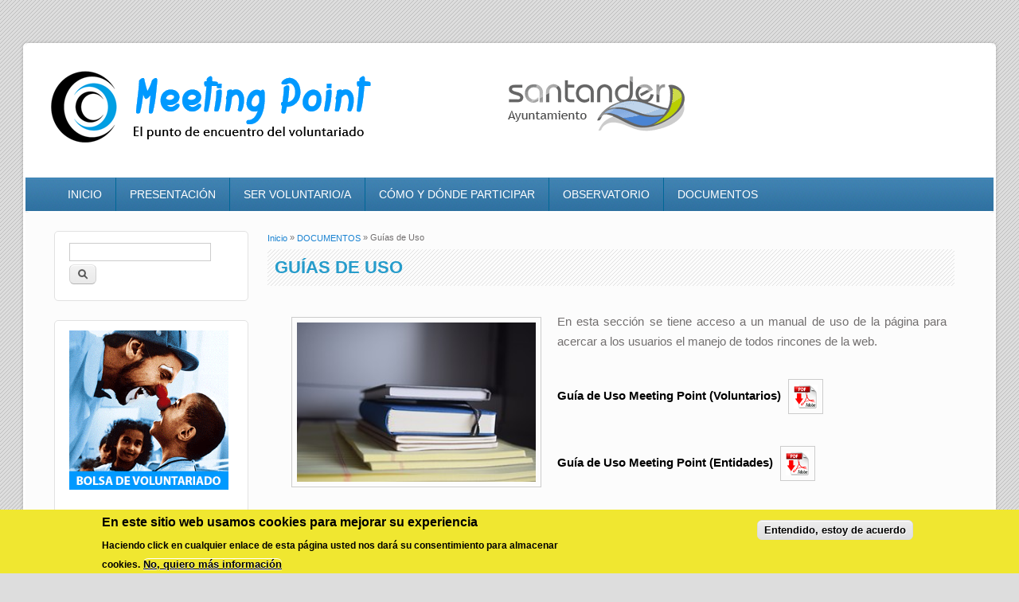

--- FILE ---
content_type: text/html; charset=utf-8
request_url: https://meetingpoint.santander.es/guia-de-uso
body_size: 9695
content:
<!DOCTYPE html>
<html lang="es" dir="ltr"
  xmlns:content="http://purl.org/rss/1.0/modules/content/"
  xmlns:dc="http://purl.org/dc/terms/"
  xmlns:foaf="http://xmlns.com/foaf/0.1/"
  xmlns:og="http://ogp.me/ns#"
  xmlns:rdfs="http://www.w3.org/2000/01/rdf-schema#"
  xmlns:sioc="http://rdfs.org/sioc/ns#"
  xmlns:sioct="http://rdfs.org/sioc/types#"
  xmlns:skos="http://www.w3.org/2004/02/skos/core#"
  xmlns:xsd="http://www.w3.org/2001/XMLSchema#">
<head>
<meta charset="utf-8" />
<meta name="Generator" content="Drupal 7 (http://drupal.org)" />
<link rel="canonical" href="/guia-de-uso" />
<link rel="shortlink" href="/node/122" />
<meta name="viewport" content="width=device-width, initial-scale=1, maximum-scale=1" />
<link rel="shortcut icon" href="https://meetingpoint.santander.es/sites/all/themes/impact_theme/favicon.ico" type="image/vnd.microsoft.icon" />
<title>Guías de Uso | Meeting Point - Oficina de Voluntariado del Ayuntamiento de Santander</title>
<link type="text/css" rel="stylesheet" href="https://meetingpoint.santander.es/sites/default/files/css/css_xE-rWrJf-fncB6ztZfd2huxqgxu4WO-qwma6Xer30m4.css" media="all" />
<link type="text/css" rel="stylesheet" href="https://meetingpoint.santander.es/sites/default/files/css/css_OUW9hrcmpRyOaVOnibKZWJ22AWxKYbygToFwsmUjgjk.css" media="all" />
<link type="text/css" rel="stylesheet" href="https://meetingpoint.santander.es/sites/default/files/css/css_KsNOJy10ph3oF_QuyNXgdY2aECXRU1bgEpJxhEu6fnw.css" media="all" />
<link type="text/css" rel="stylesheet" href="https://meetingpoint.santander.es/sites/default/files/css/css_eQyiigMLQuCLiwdR45qIpUq3YPhiHqRKOtTk8bQEzew.css" media="all" />
<script type="text/javascript" src="https://meetingpoint.santander.es/sites/default/files/js/js_Pt6OpwTd6jcHLRIjrE-eSPLWMxWDkcyYrPTIrXDSON0.js"></script>
<script type="text/javascript" src="https://meetingpoint.santander.es/sites/default/files/js/js_b6-hb4wYpnJMPiidcNwzblOWAsAZcw0X4Aejkb5qrJE.js"></script>
<script type="text/javascript" src="https://meetingpoint.santander.es/sites/default/files/js/js_n47-GZNDrapD-xqFlCCAtXMBBWDUdddPtBXS91E0iGk.js"></script>
<script type="text/javascript" src="https://meetingpoint.santander.es/sites/default/files/js/js_2ty0xY3U_NGHh_E8q7z5HAg_f-xnSqXxjOAa22CXDgg.js"></script>
<script type="text/javascript">
<!--//--><![CDATA[//><!--
var text_resize_scope = "main";
          var text_resize_minimum = "12";
          var text_resize_maximum = "25";
          var text_resize_line_height_allow = false;
          var text_resize_line_height_min = 16;
          var text_resize_line_height_max = 36;
//--><!]]>
</script>
<script type="text/javascript" src="https://meetingpoint.santander.es/sites/default/files/js/js_fWIqH2DoRV1r5x1vu9MGDieiz21rgliyL9kulQrfv-k.js"></script>
<script type="text/javascript" src="https://meetingpoint.santander.es/sites/default/files/js/js_QzxV6ET1T1Zh4HojGcK-587G4PlvjfpUL1uXmf9jdSs.js"></script>
<script type="text/javascript">
<!--//--><![CDATA[//><!--
jQuery.extend(Drupal.settings, {"basePath":"\/","pathPrefix":"","setHasJsCookie":0,"ajaxPageState":{"theme":"impact_theme","theme_token":"5Q-wL1xcCx-krM5c6TtBhBlO0ymeBcaM_Ebh6nlGGdI","jquery_version":"1.12","jquery_version_token":"XLR6WcHkhFrpYhYpQzHIlmHI-MSIE0jCjcBdjcuWioc","js":{"0":1,"sites\/all\/modules\/eu_cookie_compliance\/js\/eu_cookie_compliance.min.js":1,"sites\/all\/modules\/jquery_update\/replace\/jquery\/1.12\/jquery.min.js":1,"misc\/jquery-extend-3.4.0.js":1,"misc\/jquery-html-prefilter-3.5.0-backport.js":1,"misc\/jquery.once.js":1,"misc\/drupal.js":1,"sites\/all\/modules\/jquery_update\/js\/jquery_browser.js":1,"sites\/all\/modules\/jquery_update\/replace\/ui\/ui\/minified\/jquery.ui.effect.min.js":1,"sites\/all\/modules\/eu_cookie_compliance\/js\/jquery.cookie-1.4.1.min.js":1,"sites\/all\/modules\/jquery_update\/replace\/jquery.form\/4\/jquery.form.min.js":1,"misc\/form-single-submit.js":1,"misc\/ajax.js":1,"sites\/all\/modules\/jquery_update\/js\/jquery_update.js":1,"sites\/all\/modules\/admin_menu\/admin_devel\/admin_devel.js":1,"sites\/all\/modules\/back_to_top\/js\/back_to_top.js":1,"public:\/\/languages\/es_NKK-G8eNO7LvROSLg4N6m40LT308CBlyod3Xsv89l58.js":1,"sites\/all\/libraries\/colorbox\/jquery.colorbox-min.js":1,"sites\/all\/modules\/colorbox\/js\/colorbox.js":1,"sites\/all\/modules\/colorbox\/styles\/default\/colorbox_style.js":1,"misc\/tableheader.js":1,"sites\/all\/modules\/views\/js\/base.js":1,"misc\/progress.js":1,"sites\/all\/modules\/views\/js\/ajax_view.js":1,"1":1,"sites\/all\/modules\/text_resize\/text_resize.js":1,"sites\/all\/themes\/impact_theme\/js\/main-menu.js":1,"sites\/all\/themes\/impact_theme\/js\/pngfix.min.js":1},"css":{"modules\/system\/system.base.css":1,"modules\/system\/system.menus.css":1,"modules\/system\/system.messages.css":1,"modules\/system\/system.theme.css":1,"sites\/all\/modules\/calendar\/css\/calendar_multiday.css":1,"sites\/default\/modules\/contrib\/date\/date_repeat_field\/date_repeat_field.css":1,"modules\/field\/theme\/field.css":1,"modules\/node\/node.css":1,"modules\/search\/search.css":1,"modules\/user\/user.css":1,"sites\/all\/modules\/views\/css\/views.css":1,"sites\/all\/modules\/back_to_top\/css\/back_to_top.css":1,"sites\/all\/modules\/colorbox\/styles\/default\/colorbox_style.css":1,"sites\/all\/modules\/ctools\/css\/ctools.css":1,"sites\/all\/modules\/panels\/css\/panels.css":1,"sites\/default\/modules\/contrib\/date\/date_views\/css\/date_views.css":1,"sites\/default\/modules\/hacked\/views_fluid_grid\/css\/views_fluid_grid.base.css":1,"sites\/default\/modules\/hacked\/views_fluid_grid\/css\/views_fluid_grid.size.css":1,"sites\/all\/modules\/text_resize\/text_resize.css":1,"sites\/all\/modules\/eu_cookie_compliance\/css\/eu_cookie_compliance.css":1,"sites\/all\/libraries\/fontello\/css\/fontello.css":1,"public:\/\/ctools\/css\/10484536dc1fe0fa65f89b45605fa848.css":1,"sites\/all\/themes\/impact_theme\/style.css":1}},"colorbox":{"opacity":"0.85","current":"{current} de {total}","previous":"\u00ab Anterior","next":"Siguiente \u00bb","close":"Cerrar","maxWidth":"98%","maxHeight":"98%","fixed":true,"mobiledetect":true,"mobiledevicewidth":"480px","file_public_path":"\/sites\/default\/files","specificPagesDefaultValue":"admin*\nimagebrowser*\nimg_assist*\nimce*\nnode\/add\/*\nnode\/*\/edit\nprint\/*\nprintpdf\/*\nsystem\/ajax\nsystem\/ajax\/*"},"views":{"ajax_path":"\/views\/ajax","ajaxViews":{"views_dom_id:d8842aad53d35ed29de4739ffa4cf131":{"view_name":"listado_de_proyectos","view_display_id":"block_1","view_args":"2026-01","view_path":"node\/122","view_base_path":"calendar-node-field-fecha-de-proyecto\/month","view_dom_id":"d8842aad53d35ed29de4739ffa4cf131","pager_element":0},"views_dom_id:bec1806912d7ce480047f15598198d32":{"view_name":"listado_de_formacion","view_display_id":"block_1","view_args":"2026-01","view_path":"node\/122","view_base_path":"calendar-node-field-fecha-de-formacion\/month","view_dom_id":"bec1806912d7ce480047f15598198d32","pager_element":0}}},"urlIsAjaxTrusted":{"\/views\/ajax":true,"\/guia-de-uso":true},"back_to_top":{"back_to_top_button_trigger":"50","back_to_top_button_text":"Subir","#attached":{"library":[["system","ui"]]}},"eu_cookie_compliance":{"cookie_policy_version":"1.0.0","popup_enabled":1,"popup_agreed_enabled":1,"popup_hide_agreed":0,"popup_clicking_confirmation":1,"popup_scrolling_confirmation":0,"popup_html_info":"\u003Cdiv class=\u0022eu-cookie-compliance-banner eu-cookie-compliance-banner-info eu-cookie-compliance-banner--default\u0022\u003E\n  \u003Cdiv class=\u0022popup-content info\u0022\u003E\n        \u003Cdiv id=\u0022popup-text\u0022\u003E\n      \u003Ch2\u003EEn este sitio web usamos cookies para mejorar su experiencia\u003C\/h2\u003E\n\u003Cp\u003EHaciendo click en cualquier enlace de esta p\u00e1gina usted nos dar\u00e1 su consentimiento para almacenar cookies.\u003C\/p\u003E\n              \u003Cbutton type=\u0022button\u0022 class=\u0022find-more-button eu-cookie-compliance-more-button\u0022\u003ENo, quiero m\u00e1s informaci\u00f3n\u003C\/button\u003E\n          \u003C\/div\u003E\n    \n    \u003Cdiv id=\u0022popup-buttons\u0022 class=\u0022\u0022\u003E\n            \u003Cbutton type=\u0022button\u0022 class=\u0022agree-button eu-cookie-compliance-default-button\u0022\u003EEntendido, estoy de acuerdo\u003C\/button\u003E\n          \u003C\/div\u003E\n  \u003C\/div\u003E\n\u003C\/div\u003E","use_mobile_message":false,"mobile_popup_html_info":"\u003Cdiv class=\u0022eu-cookie-compliance-banner eu-cookie-compliance-banner-info eu-cookie-compliance-banner--default\u0022\u003E\n  \u003Cdiv class=\u0022popup-content info\u0022\u003E\n        \u003Cdiv id=\u0022popup-text\u0022\u003E\n      \u003Ch2\u003EWe use cookies on this site to enhance your user experience\u003C\/h2\u003E\n\u003Cp\u003EBy tapping the Accept button, you agree to us doing so.\u003C\/p\u003E\n              \u003Cbutton type=\u0022button\u0022 class=\u0022find-more-button eu-cookie-compliance-more-button\u0022\u003ENo, quiero m\u00e1s informaci\u00f3n\u003C\/button\u003E\n          \u003C\/div\u003E\n    \n    \u003Cdiv id=\u0022popup-buttons\u0022 class=\u0022\u0022\u003E\n            \u003Cbutton type=\u0022button\u0022 class=\u0022agree-button eu-cookie-compliance-default-button\u0022\u003EEntendido, estoy de acuerdo\u003C\/button\u003E\n          \u003C\/div\u003E\n  \u003C\/div\u003E\n\u003C\/div\u003E\n","mobile_breakpoint":768,"popup_html_agreed":"\u003Cdiv\u003E\n  \u003Cdiv class=\u0022popup-content agreed\u0022\u003E\n    \u003Cdiv id=\u0022popup-text\u0022\u003E\n      \u003Ch2\u003EGracias por aceptar cookies\u003C\/h2\u003E\n\u003Cp\u003EPuede ocultar este mensaje u obtener m\u00e1s informaci\u00f3n sobre cookies.\u003C\/p\u003E\n    \u003C\/div\u003E\n    \u003Cdiv id=\u0022popup-buttons\u0022\u003E\n      \u003Cbutton type=\u0022button\u0022 class=\u0022hide-popup-button eu-cookie-compliance-hide-button\u0022\u003EOcultar\u003C\/button\u003E\n              \u003Cbutton type=\u0022button\u0022 class=\u0022find-more-button eu-cookie-compliance-more-button-thank-you\u0022 \u003EM\u00e1s informaci\u00f3n\u003C\/button\u003E\n          \u003C\/div\u003E\n  \u003C\/div\u003E\n\u003C\/div\u003E","popup_use_bare_css":false,"popup_height":"auto","popup_width":"100%","popup_delay":1000,"popup_link":"http:\/\/portal.ayto-santander.es\/portal\/page\/portal\/inet_santander\/general\/Politica_de_Privacidad","popup_link_new_window":1,"popup_position":null,"fixed_top_position":true,"popup_language":"es","store_consent":false,"better_support_for_screen_readers":0,"reload_page":0,"domain":"","domain_all_sites":null,"popup_eu_only_js":0,"cookie_lifetime":100,"cookie_session":false,"disagree_do_not_show_popup":0,"method":"default","allowed_cookies":"","withdraw_markup":"\u003Cbutton type=\u0022button\u0022 class=\u0022eu-cookie-withdraw-tab\u0022\u003EPrivacy settings\u003C\/button\u003E\n\u003Cdiv class=\u0022eu-cookie-withdraw-banner\u0022\u003E\n  \u003Cdiv class=\u0022popup-content info\u0022\u003E\n    \u003Cdiv id=\u0022popup-text\u0022\u003E\n      \u003Cp\u003E\u0026lt;h2\u0026gt;We use cookies on this site to enhance your user experience\u0026lt;\/h2\u0026gt;\u0026lt;p\u0026gt;You have given your consent for us to set cookies.\u0026lt;\/p\u0026gt;\u003C\/p\u003E\n    \u003C\/div\u003E\n    \u003Cdiv id=\u0022popup-buttons\u0022\u003E\n      \u003Cbutton type=\u0022button\u0022 class=\u0022eu-cookie-withdraw-button\u0022\u003EWithdraw consent\u003C\/button\u003E\n    \u003C\/div\u003E\n  \u003C\/div\u003E\n\u003C\/div\u003E\n","withdraw_enabled":false,"withdraw_button_on_info_popup":false,"cookie_categories":[],"cookie_categories_details":[],"enable_save_preferences_button":true,"cookie_name":"","cookie_value_disagreed":"0","cookie_value_agreed_show_thank_you":"1","cookie_value_agreed":"2","containing_element":"body","automatic_cookies_removal":true,"close_button_action":"close_banner"}});
//--><!]]>
</script>
<!--[if lt IE 9]><script src="/sites/all/themes/impact_theme/js/html5.js"></script><![endif]-->
</head>
<body class="html not-front not-logged-in one-sidebar sidebar-first page-node page-node- page-node-122 node-type-page i18n-es left-sidebar">
    ﻿<div id="wrapper">
  <header id="header" class="clearfix">
          <div id="site-logo"><a href="/" title="Inicio">
        <img src="https://meetingpoint.santander.es/sites/all/themes/impact_theme/logo.png" alt="Inicio" />
      </a>
	<!-- Santander-logo-->
      <a href="http://portal.ayto-santander.es/" target="_blank"><img src="/sites/default/files/ayto.gif" style="display:inline;" id="logo_ayto"></a>
	<!-- /Santander-logo -->
</div>    

        

    
        
    
    <nav id="navigation" role="navigation">
      <div id="main-menu">
        <ul class="menu"><li class="first leaf"><a href="/" title="">INICIO</a></li>
<li class="expanded"><a href="/presentacion">PRESENTACIÓN</a><ul class="menu"><li class="first leaf"><a href="/otra-historia-mas">Otra Historia más</a></li>
<li class="leaf"><a href="/marco-legal">Marco Legal</a></li>
<li class="leaf"><a href="/derechos-y-deberes-de-la-persona-voluntaria">Derechos y Deberes de la persona voluntaria</a></li>
<li class="leaf"><a href="/por_que_meeting">¿Por qué unirse a Meeting Point?</a></li>
<li class="leaf"><a href="/faq">FAQ - Preguntas Frecuentes</a></li>
<li class="leaf"><a href="/enlaces">Enlaces</a></li>
<li class="leaf"><a href="/glosario">Glosario</a></li>
<li class="last leaf"><a href="/bibliografia">Bibliografía</a></li>
</ul></li>
<li class="expanded"><a href="/que-significa-ser-voluntario">SER VOLUNTARIO/A</a><ul class="menu"><li class="first leaf"><a href="/definiciones-de-voluntariado">Definiciones de Voluntariado</a></li>
<li class="leaf"><a href="/que-es-una-persona-voluntaria-y-que-no-es">Qué es una persona voluntaria</a></li>
<li class="last leaf"><a href="/calendar-node-field-fecha-dia-voluntario/month" title="">Días Internacionales</a></li>
</ul></li>
<li class="expanded"><a href="/como-y-donde-participar">CÓMO Y DÓNDE PARTICIPAR</a><ul class="menu"><li class="first expanded"><a href="/entidades" title="Listado de todas las entidades registradas">Entidades</a><ul class="menu"><li class="first leaf"><a href="/entidades/presencial" title="Listado de las Entidades registradas que trabajan con voluntariado presencial">Voluntariado Presencial</a></li>
<li class="last leaf"><a href="/entidades/digital" title="">Voluntariado Digital</a></li>
</ul></li>
<li class="leaf"><a href="/proyectos">Proyectos</a></li>
<li class="leaf"><a href="/formaciones">Formaciones</a></li>
<li class="leaf"><a href="/experiencias">Experiencias</a></li>
<li class="last leaf"><a href="/rincon-de-uso">Rincón de Uso</a></li>
</ul></li>
<li class="expanded"><a href="/observatorio">OBSERVATORIO</a><ul class="menu"><li class="first leaf"><a href="/estudios">Estudios</a></li>
<li class="last leaf"><a href="/datos-cifras">Datos y Cifras</a></li>
</ul></li>
<li class="last expanded active-trail"><a href="/documentos" title="" class="active-trail">DOCUMENTOS</a><ul class="menu"><li class="first leaf active-trail"><a href="/guia-de-uso" class="active-trail active">Guías de uso</a></li>
<li class="leaf"><a href="/guias">Guías Voluntariado</a></li>
<li class="leaf"><a href="/formularios">Formularios</a></li>
<li class="last leaf"><a href="/frecuencia-de-uso">Frecuencia de Uso</a></li>
</ul></li>
</ul>      </div>
    </nav>
  </header>

  


  <div id="main" class="clearfix">
    <div id="primary">
      <section id="content" role="main">

<!-- CHE INICIO SLIDESHOW -->
        
<!-- CHE FIN SLIDESHOW -->

        <div id="breadcrumbs"><h2 class="element-invisible">Se encuentra usted aquí</h2><nav class="breadcrumb"><a href="/">Inicio</a> » <a href="/documentos" title="">DOCUMENTOS</a> » Guías de Uso</nav></div>                        <div id="content-wrap">
                    <h1 class="page-title">Guías de Uso</h1>                                                  <div class="region region-content">
  <div id="block-system-main" class="block block-system">

      
  <div class="content">
                        <span property="dc:title" content="Guías de Uso" class="rdf-meta element-hidden"></span>  
      
    
  <div class="content">
    <div class="field field-name-body field-type-text-with-summary field-label-hidden"><div class="field-items"><div class="field-item even" property="content:encoded"><div style="padding: 10px;">
<p style="text-align: justify;"><img src="./sites/default/files/pictures/guia_uso.jpg" alt="Guia de Uso" width="300" height="200" style="float: left; margin-left: 20px; margin-right: 20px;" /><span lang="ES-TRAD" xml:lang="ES-TRAD">En esta sección se tiene acceso a un manual de uso de la página para acercar a los usuarios el manejo de todos rincones de la web.</span></p>
<p><span style="line-height: 1.538em;"><strong><span style="color: #000000;">Guía de Uso Meeting Point (Voluntarios) <a href="./sites/default/files/ficheros/guia-uso-voluntario-2017.pdf" target="_blank"><img src="./sites/default/files/pictures/pdf.png" alt="Guia PDF Entidades" width="30" height="30" style="vertical-align: middle; margin: 5px;" /></a></span></strong><a href="./sites/default/files/ficheros/Guia%20de%20uso%20Entidades-%20Meeting%20Point.pdf"></a><a href="./sites/default/files/ficheros/Guía%20de%20uso%20Entidades-%20Meeting%20Point.pdf" target="_blank"></a></span></p>
<p><span style="line-height: 1.538em;"><strong><span style="color: #000000;">Guía de Uso Meeting Point (Entidades) <a href="./sites/default/files/ficheros/guia-uso-entidad-2017.pdf" target="_blank"><img src="./sites/default/files/pictures/pdf.png" alt="Guia PDF Entidades" width="30" height="30" style="vertical-align: middle; margin: 5px;" /></a></span></strong><a href="./sites/default/files/ficheros/Guía%20de%20uso%20voluntarios-as-%20Meeting%20Point.pdf" target="_blank"></a></span></p>
<p><strong> </strong></p>
<p><a href="http://meetingpoint.santander.es/documentos" style="font-size: 13.008px;"><strong>DOCUMENTOS </strong></a><strong style="font-size: 13.008px;">| </strong><a href="http://meetingpoint.santander.es/guias" style="font-size: 13.008px;"><strong>Guías Voluntariado</strong></a><strong style="font-size: 13.008px;"> |</strong><strong style="font-size: 13.008px;"> </strong><a href="http://meetingpoint.santander.es/formularios" style="font-size: 13.008px;"><strong>Formularios</strong></a><strong style="font-size: 13.008px;"> | </strong><a href="http://meetingpoint.santander.es/frecuencia-de-uso" style="font-size: 13.008px;"><strong>Frecuencia de Uso</strong></a></p>
</div>
</div></div></div>  </div>

      <footer>
          </footer>
  
    </div>
  
</div> <!-- /.block -->
</div>
 <!-- /.region -->
        </div>
      </section> <!-- /#main -->
    </div>

          <aside id="sidebar" role="complementary">
       <div class="region region-sidebar-first">
  <div id="block-search-form" class="block block-search">

      
  <div class="content">
    <form action="/guia-de-uso" method="post" id="search-block-form" accept-charset="UTF-8"><div><div class="container-inline">
      <h2 class="element-invisible">Formulario de búsqueda</h2>
    <div class="form-item form-type-textfield form-item-search-block-form">
  <label class="element-invisible" for="edit-search-block-form--2">Buscar </label>
 <input title="Escriba lo que quiere buscar." type="text" id="edit-search-block-form--2" name="search_block_form" value="" size="15" maxlength="128" class="form-text" />
</div>
<div class="form-actions form-wrapper" id="edit-actions"><input type="submit" id="edit-submit" name="op" value="Buscar" class="form-submit" /></div><input type="hidden" name="form_build_id" value="form-Nh8a-t-buezfdA02LNBmAMWmfsAxFXbPykWzuKxenuo" />
<input type="hidden" name="form_id" value="search_block_form" />
</div>
</div></form>  </div>
  
</div> <!-- /.block -->
<div id="block-block-12" class="block block-block">

      
  <div class="content">
    <p><a href="../../voluntario/register"><img src="../../sites/default/files/pictures/banner_bolsa.gif" alt="Bolsa Voluntariado" width="100%" /></a></p>
  </div>
  
</div> <!-- /.block -->
<div id="block-block-3" class="block block-block">

        <h2 >REGÍSTRATE</h2>
    
  <div class="content">
    <table cellspacing="0" cellpadding="0" align="center"><thead><tr><td style="text-align: center;" width="50%">VOLUNTARIO/A</td>
<td style="text-align: center;" width="50%">ENTIDAD</td>
</tr></thead><tbody><tr><td style="text-align: center;"><img src="../../../../sites/default/files/pictures/reg_users.png" alt="Alta Voluntario" width="48" height="48" /></td>
<td style="text-align: center;"><img src="../../../../sites/default/files/pictures/reg_entity.png" alt="Alta Entidad" width="48" height="48" /></td>
</tr><tr><td style="text-align: center;"><a href="/voluntario/register"><img src="../../../../sites/default/files/pictures/bt_registro.png" alt="Alta Voluntario" width="80" /></a></td>
<td style="text-align: center;"><a href="/entidad/register"><img src="../../../../sites/default/files/pictures/bt_registro.png" alt="Alta Entidad" width="80" /></a></td>
</tr><tr><td style="text-align: center;"><a href="/voluntario"><img src="../../../../sites/default/files/pictures/bt_iniciosesion.png" alt="Inicio Sesion" width="80" /></a></td>
<td style="text-align: center;"><a href="/entidad"><img src="../../../../sites/default/files/pictures/bt_iniciosesion.png" alt="Inicio Sesion" width="80" /></a></td>
</tr><tr><td style="text-align: center;"><a href="/voluntario/password"><img src="../../../../sites/default/files/pictures/bt_recordar.png" alt="Recordar Contraseña" width="80" /></a></td>
<td style="text-align: center;"><a href="/entidad/password"><img src="../../../../sites/default/files/pictures/bt_recordar.png" alt="Recordar Contraseña" width="80" /></a></td>
</tr></tbody></table>  </div>
  
</div> <!-- /.block -->
<div id="block-views-listado-proyectos-block-1" class="block block-views">

        <h2 >Próximos Proyectos</h2>
    
  <div class="content">
    <div class="view view-listado-proyectos view-id-listado_proyectos view-display-id-block_1 view-dom-id-ba53128d7d1f01644edb46e1810cd023">
        
  
  
      <div class="view-content">
      <table  class="views-table sticky-enabled cols-2">
         <thead>
      <tr>
                  <th  class="views-field views-field-field-fecha-de-proyecto-1" scope="col">
            Fecha          </th>
                  <th  class="views-field views-field-title" scope="col">
            Titulo          </th>
              </tr>
    </thead>
    <tbody>
          <tr  class="odd views-row-first">
                  <td  class="views-field views-field-field-fecha-de-proyecto-1">
            <span  property="dc:date" datatype="xsd:dateTime" content="2026-01-01T00:00:00+01:00" class="date-display-single">01-Ene</span>          </td>
                  <td  class="views-field views-field-title">
            <a href="/proyectos/programa-de-atencion-psicologica-para-ninos-ninas-y-adolescentes-migrantes-no-4">Programa de...</a>          </td>
              </tr>
          <tr  class="even views-row-last">
                  <td  class="views-field views-field-field-fecha-de-proyecto-1">
            <span  property="dc:date" datatype="xsd:dateTime" content="2026-01-01T00:00:00+01:00" class="date-display-single">01-Ene</span>          </td>
                  <td  class="views-field views-field-title">
            <a href="/proyectos/programa-de-orientacion-e-intervencion-psicoterapeutica-para-familias-que-presentan-4">Programa de O...</a>          </td>
              </tr>
      </tbody>
</table>
    </div>
  
  
  
  
  
  
</div>  </div>
  
</div> <!-- /.block -->
<div id="block-views-listado-de-proyectos-block-1" class="block block-views">

        <h2 >Proyectos</h2>
    
  <div class="content">
    <div class="view view-listado-de-proyectos view-id-listado_de_proyectos view-display-id-block_1 view-dom-id-d8842aad53d35ed29de4739ffa4cf131">
            <div class="view-header">
          <div class="date-nav-wrapper clearfix">
    <div class="date-nav item-list">
      <div class="date-heading">
        <h3><a href="https://meetingpoint.santander.es/calendar-node-field-fecha-de-proyecto/month/2026-01" title="View full page month">Enero</a></h3>
      </div>
      <ul class="pager">
              <li class="date-prev">
          <a href="https://meetingpoint.santander.es/guia-de-uso?mini=2025-12" title="Ir al mes anterior" rel="nofollow">&laquo;</a>        </li>
                    <li class="date-next">
          <a href="https://meetingpoint.santander.es/guia-de-uso?mini=2026-02" title="Ir al mes siguiente" rel="nofollow">&raquo;</a>        </li>
            </ul>
    </div>
  </div>
    </div>
  
  
  
      <div class="view-content">
      <div class="calendar-calendar"><div class="month-view">
<table class="mini">
  <thead>
    <tr>
              <th class="days mon">
          L        </th>
              <th class="days tue">
          M        </th>
              <th class="days wed">
          M        </th>
              <th class="days thu">
          J        </th>
              <th class="days fri">
          V        </th>
              <th class="days sat">
          S        </th>
              <th class="days sun">
          D        </th>
          </tr>
  </thead>
  <tbody>
          <tr>
                  <td id="listado_de_proyectos-2025-12-29" class="mon mini empty">
            <div class="calendar-empty">&nbsp;</div>
          </td>
                  <td id="listado_de_proyectos-2025-12-30" class="tue mini empty">
            <div class="calendar-empty">&nbsp;</div>
          </td>
                  <td id="listado_de_proyectos-2025-12-31" class="wed mini empty">
            <div class="calendar-empty">&nbsp;</div>
          </td>
                  <td id="listado_de_proyectos-2026-01-01" class="thu mini past has-events">
            <div class="month mini-day-on"> <a href="https://meetingpoint.santander.es/calendar-node-field-fecha-de-proyecto/day/2026-01-01">1</a> </div>
<div class="calendar-empty">&nbsp;</div>
          </td>
                  <td id="listado_de_proyectos-2026-01-02" class="fri mini past has-events">
            <div class="month mini-day-on"> <a href="https://meetingpoint.santander.es/calendar-node-field-fecha-de-proyecto/day/2026-01-02">2</a> </div>
<div class="calendar-empty">&nbsp;</div>
          </td>
                  <td id="listado_de_proyectos-2026-01-03" class="sat mini past has-events">
            <div class="month mini-day-on"> <a href="https://meetingpoint.santander.es/calendar-node-field-fecha-de-proyecto/day/2026-01-03">3</a> </div>
<div class="calendar-empty">&nbsp;</div>
          </td>
                  <td id="listado_de_proyectos-2026-01-04" class="sun mini past has-events">
            <div class="month mini-day-on"> <a href="https://meetingpoint.santander.es/calendar-node-field-fecha-de-proyecto/day/2026-01-04">4</a> </div>
<div class="calendar-empty">&nbsp;</div>
          </td>
              </tr>
          <tr>
                  <td id="listado_de_proyectos-2026-01-05" class="mon mini past has-events">
            <div class="month mini-day-on"> <a href="https://meetingpoint.santander.es/calendar-node-field-fecha-de-proyecto/day/2026-01-05">5</a> </div>
<div class="calendar-empty">&nbsp;</div>
          </td>
                  <td id="listado_de_proyectos-2026-01-06" class="tue mini past has-events">
            <div class="month mini-day-on"> <a href="https://meetingpoint.santander.es/calendar-node-field-fecha-de-proyecto/day/2026-01-06">6</a> </div>
<div class="calendar-empty">&nbsp;</div>
          </td>
                  <td id="listado_de_proyectos-2026-01-07" class="wed mini past has-events">
            <div class="month mini-day-on"> <a href="https://meetingpoint.santander.es/calendar-node-field-fecha-de-proyecto/day/2026-01-07">7</a> </div>
<div class="calendar-empty">&nbsp;</div>
          </td>
                  <td id="listado_de_proyectos-2026-01-08" class="thu mini past has-events">
            <div class="month mini-day-on"> <a href="https://meetingpoint.santander.es/calendar-node-field-fecha-de-proyecto/day/2026-01-08">8</a> </div>
<div class="calendar-empty">&nbsp;</div>
          </td>
                  <td id="listado_de_proyectos-2026-01-09" class="fri mini past has-events">
            <div class="month mini-day-on"> <a href="https://meetingpoint.santander.es/calendar-node-field-fecha-de-proyecto/day/2026-01-09">9</a> </div>
<div class="calendar-empty">&nbsp;</div>
          </td>
                  <td id="listado_de_proyectos-2026-01-10" class="sat mini past has-events">
            <div class="month mini-day-on"> <a href="https://meetingpoint.santander.es/calendar-node-field-fecha-de-proyecto/day/2026-01-10">10</a> </div>
<div class="calendar-empty">&nbsp;</div>
          </td>
                  <td id="listado_de_proyectos-2026-01-11" class="sun mini past has-events">
            <div class="month mini-day-on"> <a href="https://meetingpoint.santander.es/calendar-node-field-fecha-de-proyecto/day/2026-01-11">11</a> </div>
<div class="calendar-empty">&nbsp;</div>
          </td>
              </tr>
          <tr>
                  <td id="listado_de_proyectos-2026-01-12" class="mon mini past has-events">
            <div class="month mini-day-on"> <a href="https://meetingpoint.santander.es/calendar-node-field-fecha-de-proyecto/day/2026-01-12">12</a> </div>
<div class="calendar-empty">&nbsp;</div>
          </td>
                  <td id="listado_de_proyectos-2026-01-13" class="tue mini past has-events">
            <div class="month mini-day-on"> <a href="https://meetingpoint.santander.es/calendar-node-field-fecha-de-proyecto/day/2026-01-13">13</a> </div>
<div class="calendar-empty">&nbsp;</div>
          </td>
                  <td id="listado_de_proyectos-2026-01-14" class="wed mini past has-events">
            <div class="month mini-day-on"> <a href="https://meetingpoint.santander.es/calendar-node-field-fecha-de-proyecto/day/2026-01-14">14</a> </div>
<div class="calendar-empty">&nbsp;</div>
          </td>
                  <td id="listado_de_proyectos-2026-01-15" class="thu mini past has-events">
            <div class="month mini-day-on"> <a href="https://meetingpoint.santander.es/calendar-node-field-fecha-de-proyecto/day/2026-01-15">15</a> </div>
<div class="calendar-empty">&nbsp;</div>
          </td>
                  <td id="listado_de_proyectos-2026-01-16" class="fri mini past has-events">
            <div class="month mini-day-on"> <a href="https://meetingpoint.santander.es/calendar-node-field-fecha-de-proyecto/day/2026-01-16">16</a> </div>
<div class="calendar-empty">&nbsp;</div>
          </td>
                  <td id="listado_de_proyectos-2026-01-17" class="sat mini past has-events">
            <div class="month mini-day-on"> <a href="https://meetingpoint.santander.es/calendar-node-field-fecha-de-proyecto/day/2026-01-17">17</a> </div>
<div class="calendar-empty">&nbsp;</div>
          </td>
                  <td id="listado_de_proyectos-2026-01-18" class="sun mini past has-events">
            <div class="month mini-day-on"> <a href="https://meetingpoint.santander.es/calendar-node-field-fecha-de-proyecto/day/2026-01-18">18</a> </div>
<div class="calendar-empty">&nbsp;</div>
          </td>
              </tr>
          <tr>
                  <td id="listado_de_proyectos-2026-01-19" class="mon mini past has-events">
            <div class="month mini-day-on"> <a href="https://meetingpoint.santander.es/calendar-node-field-fecha-de-proyecto/day/2026-01-19">19</a> </div>
<div class="calendar-empty">&nbsp;</div>
          </td>
                  <td id="listado_de_proyectos-2026-01-20" class="tue mini past has-events">
            <div class="month mini-day-on"> <a href="https://meetingpoint.santander.es/calendar-node-field-fecha-de-proyecto/day/2026-01-20">20</a> </div>
<div class="calendar-empty">&nbsp;</div>
          </td>
                  <td id="listado_de_proyectos-2026-01-21" class="wed mini past has-events">
            <div class="month mini-day-on"> <a href="https://meetingpoint.santander.es/calendar-node-field-fecha-de-proyecto/day/2026-01-21">21</a> </div>
<div class="calendar-empty">&nbsp;</div>
          </td>
                  <td id="listado_de_proyectos-2026-01-22" class="thu mini past has-events">
            <div class="month mini-day-on"> <a href="https://meetingpoint.santander.es/calendar-node-field-fecha-de-proyecto/day/2026-01-22">22</a> </div>
<div class="calendar-empty">&nbsp;</div>
          </td>
                  <td id="listado_de_proyectos-2026-01-23" class="fri mini past has-events">
            <div class="month mini-day-on"> <a href="https://meetingpoint.santander.es/calendar-node-field-fecha-de-proyecto/day/2026-01-23">23</a> </div>
<div class="calendar-empty">&nbsp;</div>
          </td>
                  <td id="listado_de_proyectos-2026-01-24" class="sat mini past has-events">
            <div class="month mini-day-on"> <a href="https://meetingpoint.santander.es/calendar-node-field-fecha-de-proyecto/day/2026-01-24">24</a> </div>
<div class="calendar-empty">&nbsp;</div>
          </td>
                  <td id="listado_de_proyectos-2026-01-25" class="sun mini past has-events">
            <div class="month mini-day-on"> <a href="https://meetingpoint.santander.es/calendar-node-field-fecha-de-proyecto/day/2026-01-25">25</a> </div>
<div class="calendar-empty">&nbsp;</div>
          </td>
              </tr>
          <tr>
                  <td id="listado_de_proyectos-2026-01-26" class="mon mini past has-events">
            <div class="month mini-day-on"> <a href="https://meetingpoint.santander.es/calendar-node-field-fecha-de-proyecto/day/2026-01-26">26</a> </div>
<div class="calendar-empty">&nbsp;</div>
          </td>
                  <td id="listado_de_proyectos-2026-01-27" class="tue mini past has-events">
            <div class="month mini-day-on"> <a href="https://meetingpoint.santander.es/calendar-node-field-fecha-de-proyecto/day/2026-01-27">27</a> </div>
<div class="calendar-empty">&nbsp;</div>
          </td>
                  <td id="listado_de_proyectos-2026-01-28" class="wed mini past has-events">
            <div class="month mini-day-on"> <a href="https://meetingpoint.santander.es/calendar-node-field-fecha-de-proyecto/day/2026-01-28">28</a> </div>
<div class="calendar-empty">&nbsp;</div>
          </td>
                  <td id="listado_de_proyectos-2026-01-29" class="thu mini past has-events">
            <div class="month mini-day-on"> <a href="https://meetingpoint.santander.es/calendar-node-field-fecha-de-proyecto/day/2026-01-29">29</a> </div>
<div class="calendar-empty">&nbsp;</div>
          </td>
                  <td id="listado_de_proyectos-2026-01-30" class="fri mini past has-events">
            <div class="month mini-day-on"> <a href="https://meetingpoint.santander.es/calendar-node-field-fecha-de-proyecto/day/2026-01-30">30</a> </div>
<div class="calendar-empty">&nbsp;</div>
          </td>
                  <td id="listado_de_proyectos-2026-01-31" class="sat mini today has-events">
            <div class="month mini-day-on"> <a href="https://meetingpoint.santander.es/calendar-node-field-fecha-de-proyecto/day/2026-01-31">31</a> </div>
<div class="calendar-empty">&nbsp;</div>
          </td>
                  <td id="listado_de_proyectos-2026-02-01" class="sun mini empty">
            <div class="calendar-empty">&nbsp;</div>
          </td>
              </tr>
      </tbody>
</table>
</div></div>
    </div>
  
  
  
  
  
  
</div>  </div>
  
</div> <!-- /.block -->
<div id="block-views-c736e29caebded1f4e6b4c0a2fa19bd1" class="block block-views">

        <h2 >Próximas Formaciones</h2>
    
  <div class="content">
    <div class="view view-listado-de-cursos-formacion view-id-listado_de_cursos_formacion view-display-id-block_1 view-dom-id-e9c6f2324f258b26a3abbdfb42fa372a">
        
  
  
      <div class="view-content">
      <table  class="views-table cols-2">
         <thead>
      <tr>
                  <th  class="views-field views-field-field-fecha-de-formacion views-align-left" scope="col">
            Fecha          </th>
                  <th  class="views-field views-field-title views-align-left" scope="col">
            Titulo          </th>
              </tr>
    </thead>
    <tbody>
          <tr  class="odd views-row-first views-row-last">
                  <td  class="views-field views-field-field-fecha-de-formacion views-align-left">
            <span  property="dc:date" datatype="xsd:dateTime" content="2019-10-18T00:00:00+02:00" class="date-display-single">18-Oct</span>          </td>
                  <td  class="views-field views-field-title views-align-left">
            <a href="/formacion/programa-de-becas-fundacion-afim">PROGRAMA DE B...</a>          </td>
              </tr>
      </tbody>
</table>
    </div>
  
  
  
  
  
  
</div>  </div>
  
</div> <!-- /.block -->
<div id="block-views-listado-de-formacion-block-1" class="block block-views">

        <h2 >Formaciones</h2>
    
  <div class="content">
    <div class="view view-listado-de-formacion view-id-listado_de_formacion view-display-id-block_1 view-dom-id-bec1806912d7ce480047f15598198d32">
            <div class="view-header">
          <div class="date-nav-wrapper clearfix">
    <div class="date-nav item-list">
      <div class="date-heading">
        <h3><a href="https://meetingpoint.santander.es/calendar-node-field-fecha-de-formacion/month/2026-01" title="View full page month">Enero</a></h3>
      </div>
      <ul class="pager">
              <li class="date-prev">
          <a href="https://meetingpoint.santander.es/guia-de-uso?mini=2025-12" title="Ir al mes anterior" rel="nofollow">&laquo;</a>        </li>
                    <li class="date-next">
          <a href="https://meetingpoint.santander.es/guia-de-uso?mini=2026-02" title="Ir al mes siguiente" rel="nofollow">&raquo;</a>        </li>
            </ul>
    </div>
  </div>
    </div>
  
  
  
      <div class="view-content">
      <div class="calendar-calendar"><div class="month-view">
<table class="mini">
  <thead>
    <tr>
              <th class="days mon">
          L        </th>
              <th class="days tue">
          M        </th>
              <th class="days wed">
          M        </th>
              <th class="days thu">
          J        </th>
              <th class="days fri">
          V        </th>
              <th class="days sat">
          S        </th>
              <th class="days sun">
          D        </th>
          </tr>
  </thead>
  <tbody>
          <tr>
                  <td id="listado_de_formacion-2025-12-29" class="mon mini empty">
            <div class="calendar-empty">&nbsp;</div>
          </td>
                  <td id="listado_de_formacion-2025-12-30" class="tue mini empty">
            <div class="calendar-empty">&nbsp;</div>
          </td>
                  <td id="listado_de_formacion-2025-12-31" class="wed mini empty">
            <div class="calendar-empty">&nbsp;</div>
          </td>
                  <td id="listado_de_formacion-2026-01-01" class="thu mini past has-events">
            <div class="month mini-day-on"> <a href="https://meetingpoint.santander.es/calendar-node-field-fecha-de-formacion/day/2026-01-01">1</a> </div>
<div class="calendar-empty">&nbsp;</div>
          </td>
                  <td id="listado_de_formacion-2026-01-02" class="fri mini past has-events">
            <div class="month mini-day-on"> <a href="https://meetingpoint.santander.es/calendar-node-field-fecha-de-formacion/day/2026-01-02">2</a> </div>
<div class="calendar-empty">&nbsp;</div>
          </td>
                  <td id="listado_de_formacion-2026-01-03" class="sat mini past has-events">
            <div class="month mini-day-on"> <a href="https://meetingpoint.santander.es/calendar-node-field-fecha-de-formacion/day/2026-01-03">3</a> </div>
<div class="calendar-empty">&nbsp;</div>
          </td>
                  <td id="listado_de_formacion-2026-01-04" class="sun mini past has-events">
            <div class="month mini-day-on"> <a href="https://meetingpoint.santander.es/calendar-node-field-fecha-de-formacion/day/2026-01-04">4</a> </div>
<div class="calendar-empty">&nbsp;</div>
          </td>
              </tr>
          <tr>
                  <td id="listado_de_formacion-2026-01-05" class="mon mini past has-events">
            <div class="month mini-day-on"> <a href="https://meetingpoint.santander.es/calendar-node-field-fecha-de-formacion/day/2026-01-05">5</a> </div>
<div class="calendar-empty">&nbsp;</div>
          </td>
                  <td id="listado_de_formacion-2026-01-06" class="tue mini past has-events">
            <div class="month mini-day-on"> <a href="https://meetingpoint.santander.es/calendar-node-field-fecha-de-formacion/day/2026-01-06">6</a> </div>
<div class="calendar-empty">&nbsp;</div>
          </td>
                  <td id="listado_de_formacion-2026-01-07" class="wed mini past has-events">
            <div class="month mini-day-on"> <a href="https://meetingpoint.santander.es/calendar-node-field-fecha-de-formacion/day/2026-01-07">7</a> </div>
<div class="calendar-empty">&nbsp;</div>
          </td>
                  <td id="listado_de_formacion-2026-01-08" class="thu mini past has-events">
            <div class="month mini-day-on"> <a href="https://meetingpoint.santander.es/calendar-node-field-fecha-de-formacion/day/2026-01-08">8</a> </div>
<div class="calendar-empty">&nbsp;</div>
          </td>
                  <td id="listado_de_formacion-2026-01-09" class="fri mini past has-events">
            <div class="month mini-day-on"> <a href="https://meetingpoint.santander.es/calendar-node-field-fecha-de-formacion/day/2026-01-09">9</a> </div>
<div class="calendar-empty">&nbsp;</div>
          </td>
                  <td id="listado_de_formacion-2026-01-10" class="sat mini past has-events">
            <div class="month mini-day-on"> <a href="https://meetingpoint.santander.es/calendar-node-field-fecha-de-formacion/day/2026-01-10">10</a> </div>
<div class="calendar-empty">&nbsp;</div>
          </td>
                  <td id="listado_de_formacion-2026-01-11" class="sun mini past has-events">
            <div class="month mini-day-on"> <a href="https://meetingpoint.santander.es/calendar-node-field-fecha-de-formacion/day/2026-01-11">11</a> </div>
<div class="calendar-empty">&nbsp;</div>
          </td>
              </tr>
          <tr>
                  <td id="listado_de_formacion-2026-01-12" class="mon mini past has-events">
            <div class="month mini-day-on"> <a href="https://meetingpoint.santander.es/calendar-node-field-fecha-de-formacion/day/2026-01-12">12</a> </div>
<div class="calendar-empty">&nbsp;</div>
          </td>
                  <td id="listado_de_formacion-2026-01-13" class="tue mini past has-events">
            <div class="month mini-day-on"> <a href="https://meetingpoint.santander.es/calendar-node-field-fecha-de-formacion/day/2026-01-13">13</a> </div>
<div class="calendar-empty">&nbsp;</div>
          </td>
                  <td id="listado_de_formacion-2026-01-14" class="wed mini past has-events">
            <div class="month mini-day-on"> <a href="https://meetingpoint.santander.es/calendar-node-field-fecha-de-formacion/day/2026-01-14">14</a> </div>
<div class="calendar-empty">&nbsp;</div>
          </td>
                  <td id="listado_de_formacion-2026-01-15" class="thu mini past has-events">
            <div class="month mini-day-on"> <a href="https://meetingpoint.santander.es/calendar-node-field-fecha-de-formacion/day/2026-01-15">15</a> </div>
<div class="calendar-empty">&nbsp;</div>
          </td>
                  <td id="listado_de_formacion-2026-01-16" class="fri mini past has-events">
            <div class="month mini-day-on"> <a href="https://meetingpoint.santander.es/calendar-node-field-fecha-de-formacion/day/2026-01-16">16</a> </div>
<div class="calendar-empty">&nbsp;</div>
          </td>
                  <td id="listado_de_formacion-2026-01-17" class="sat mini past has-events">
            <div class="month mini-day-on"> <a href="https://meetingpoint.santander.es/calendar-node-field-fecha-de-formacion/day/2026-01-17">17</a> </div>
<div class="calendar-empty">&nbsp;</div>
          </td>
                  <td id="listado_de_formacion-2026-01-18" class="sun mini past has-events">
            <div class="month mini-day-on"> <a href="https://meetingpoint.santander.es/calendar-node-field-fecha-de-formacion/day/2026-01-18">18</a> </div>
<div class="calendar-empty">&nbsp;</div>
          </td>
              </tr>
          <tr>
                  <td id="listado_de_formacion-2026-01-19" class="mon mini past has-events">
            <div class="month mini-day-on"> <a href="https://meetingpoint.santander.es/calendar-node-field-fecha-de-formacion/day/2026-01-19">19</a> </div>
<div class="calendar-empty">&nbsp;</div>
          </td>
                  <td id="listado_de_formacion-2026-01-20" class="tue mini past has-events">
            <div class="month mini-day-on"> <a href="https://meetingpoint.santander.es/calendar-node-field-fecha-de-formacion/day/2026-01-20">20</a> </div>
<div class="calendar-empty">&nbsp;</div>
          </td>
                  <td id="listado_de_formacion-2026-01-21" class="wed mini past has-events">
            <div class="month mini-day-on"> <a href="https://meetingpoint.santander.es/calendar-node-field-fecha-de-formacion/day/2026-01-21">21</a> </div>
<div class="calendar-empty">&nbsp;</div>
          </td>
                  <td id="listado_de_formacion-2026-01-22" class="thu mini past has-events">
            <div class="month mini-day-on"> <a href="https://meetingpoint.santander.es/calendar-node-field-fecha-de-formacion/day/2026-01-22">22</a> </div>
<div class="calendar-empty">&nbsp;</div>
          </td>
                  <td id="listado_de_formacion-2026-01-23" class="fri mini past has-events">
            <div class="month mini-day-on"> <a href="https://meetingpoint.santander.es/calendar-node-field-fecha-de-formacion/day/2026-01-23">23</a> </div>
<div class="calendar-empty">&nbsp;</div>
          </td>
                  <td id="listado_de_formacion-2026-01-24" class="sat mini past has-events">
            <div class="month mini-day-on"> <a href="https://meetingpoint.santander.es/calendar-node-field-fecha-de-formacion/day/2026-01-24">24</a> </div>
<div class="calendar-empty">&nbsp;</div>
          </td>
                  <td id="listado_de_formacion-2026-01-25" class="sun mini past has-events">
            <div class="month mini-day-on"> <a href="https://meetingpoint.santander.es/calendar-node-field-fecha-de-formacion/day/2026-01-25">25</a> </div>
<div class="calendar-empty">&nbsp;</div>
          </td>
              </tr>
          <tr>
                  <td id="listado_de_formacion-2026-01-26" class="mon mini past has-events">
            <div class="month mini-day-on"> <a href="https://meetingpoint.santander.es/calendar-node-field-fecha-de-formacion/day/2026-01-26">26</a> </div>
<div class="calendar-empty">&nbsp;</div>
          </td>
                  <td id="listado_de_formacion-2026-01-27" class="tue mini past has-events">
            <div class="month mini-day-on"> <a href="https://meetingpoint.santander.es/calendar-node-field-fecha-de-formacion/day/2026-01-27">27</a> </div>
<div class="calendar-empty">&nbsp;</div>
          </td>
                  <td id="listado_de_formacion-2026-01-28" class="wed mini past has-events">
            <div class="month mini-day-on"> <a href="https://meetingpoint.santander.es/calendar-node-field-fecha-de-formacion/day/2026-01-28">28</a> </div>
<div class="calendar-empty">&nbsp;</div>
          </td>
                  <td id="listado_de_formacion-2026-01-29" class="thu mini past has-events">
            <div class="month mini-day-on"> <a href="https://meetingpoint.santander.es/calendar-node-field-fecha-de-formacion/day/2026-01-29">29</a> </div>
<div class="calendar-empty">&nbsp;</div>
          </td>
                  <td id="listado_de_formacion-2026-01-30" class="fri mini past has-events">
            <div class="month mini-day-on"> <a href="https://meetingpoint.santander.es/calendar-node-field-fecha-de-formacion/day/2026-01-30">30</a> </div>
<div class="calendar-empty">&nbsp;</div>
          </td>
                  <td id="listado_de_formacion-2026-01-31" class="sat mini today has-events">
            <div class="month mini-day-on"> <a href="https://meetingpoint.santander.es/calendar-node-field-fecha-de-formacion/day/2026-01-31">31</a> </div>
<div class="calendar-empty">&nbsp;</div>
          </td>
                  <td id="listado_de_formacion-2026-02-01" class="sun mini empty">
            <div class="calendar-empty">&nbsp;</div>
          </td>
              </tr>
      </tbody>
</table>
</div></div>
    </div>
  
  
  
  
  
  
</div>  </div>
  
</div> <!-- /.block -->
<div id="block-views-listado-de-voluntarios-block-2" class="block block-views">

        <h2 >Últimas Entidades</h2>
    
  <div class="content">
    <div class="view view-listado-de-voluntarios view-id-listado_de_voluntarios view-display-id-block_2 view-dom-id-c084d1dde412698fda768c0e7e590d10">
        
  
  
      <div class="view-content">
      <div class="views-fluid-grid">
    <ul class="views-fluid-grid-list views-fluid-grid-items-width-180">
          <li class="views-fluid-grid-inline views-fluid-grid-item views-row views-row-1 views-row-odd views-row-first">  
  <div class="views-field views-field-field-avatar">        <div class="field-content"><a href="/usuarios/adec-cantabria"><img typeof="foaf:Image" src="https://meetingpoint.santander.es/sites/default/files/styles/imagen_75x75/public/usuarios/logo_adec.png?itok=Nl6MZuyV" width="75" height="71" alt="" /></a></div>  </div>  
  <span class="views-field views-field-field-siglas">        <span class="field-content">ADEC</span>  </span>      :::  
  <span class="views-field views-field-field-nombre-entidad">        <span class="field-content">Ayudar a DEspegar – Cantabria</span>  </span></li>
          <li class="views-fluid-grid-inline views-fluid-grid-item views-row views-row-2 views-row-even">  
  <div class="views-field views-field-field-avatar">        <div class="field-content"><a href="/usuarios/dosis-de-sonrisas"><img typeof="foaf:Image" src="https://meetingpoint.santander.es/sites/default/files/styles/imagen_75x75/public/usuarios/logotipo_delantero.png?itok=M9UhgDCA" width="75" height="54" alt="" /></a></div>  </div>  
  <span class="views-field views-field-field-siglas">        <span class="field-content">DS</span>  </span>      :::  
  <span class="views-field views-field-field-nombre-entidad">        <span class="field-content">Dosis de Sonrisas</span>  </span></li>
          <li class="views-fluid-grid-inline views-fluid-grid-item views-row views-row-3 views-row-odd views-row-last">  
  <div class="views-field views-field-field-avatar">        <div class="field-content"><a href="/usuarios/asociacion-lupus-de-cantabria"><img typeof="foaf:Image" src="https://meetingpoint.santander.es/sites/default/files/styles/imagen_75x75/public/usuarios/logo_lupus_violeta_1.jpg?itok=WL7_EkZG" width="75" height="39" alt="" /></a></div>  </div>  
  <span class="views-field views-field-field-siglas">        <span class="field-content">ALDEC</span>  </span>      :::  
  <span class="views-field views-field-field-nombre-entidad">        <span class="field-content">Asociación Lupus de Cantabria </span>  </span></li>
          </ul>
</div>    </div>
  
  
  
  
  
  
</div>  </div>
  
</div> <!-- /.block -->
</div>
 <!-- /.region -->
      </aside> 
      </div>

  <footer id="footer-bottom">
    <div id="footer-area" class="clearfix">
              <div id="footer-block-wrap" class="clearfix in2">
          <div class="footer-block">
            <div class="region region-footer-first">
  <div id="block-block-1" class="block block-block">

      
  <div class="content">
    <p style="text-align: left;"><span style="color: #000000;"><img src="../../../../sites/all/themes/impact_theme/images/logo_ayto_santander.png" alt="LogoAyto" width="57" height="80" style="box-sizing: border-box !important; line-height: 18px; font-family: Arial, Helvetica, Arial, sans-serif; max-width: 100%; margin-bottom: 10px; float: left; color: #333333; font-size: 12px; vertical-align: middle; margin-right: 10px; border-style: none; padding: 3px;" /><span style="line-height: 18px; font-family: Arial, Helvetica, Arial, sans-serif; font-size: 14px; font-weight: bold;"><a href="http://www.ayto-santander.es/" target="_blank" style="color: #73a0cf;"><span style="color: #000000;">Ayuntamiento de Santander</span></a></span><span style="line-height: 18px; font-family: Arial, Helvetica, Arial, sans-serif; font-size: 12px;"> </span></span><br style="margin: 0px; padding: 0px; color: #333333; font-family: Arial, Helvetica, Arial, sans-serif; font-size: 12px; line-height: 18.112247467041016px;" /><span style="line-height: 18px; font-family: Arial, Helvetica, Arial, sans-serif; color: #000000; font-size: 12px;">Concejalía de Familia y Servicios Sociales</span><br style="margin: 0px; padding: 0px; color: #333333; font-family: Arial, Helvetica, Arial, sans-serif; font-size: 12px; line-height: 18.112247467041016px;" /><span style="line-height: 18px; font-family: Arial, Helvetica, Arial, sans-serif; color: #000000; font-size: 12px;">Oficina de Voluntariado<br style="margin: 0px; padding: 0px; color: #333333; font-family: Arial, Helvetica, Arial, sans-serif; font-size: 12px; line-height: 18.112247467041016px;" />Teléfono: 942.200.808</span><br style="margin: 0px; padding: 0px; color: #333333; font-family: Arial, Helvetica, Arial, sans-serif; font-size: 12px; line-height: 18.112247467041016px;" /><span style="line-height: 18px; font-family: Arial, Helvetica, Arial, sans-serif; color: #000000; font-size: 12px;">Email: <a href="mailto:voluntariado@ayto-santander.es">voluntariado@ayto-santander.es</a></span></p>
  </div>
  
</div> <!-- /.block -->
</div>
 <!-- /.region -->
          </div>                    <div class="footer-block">
            <div class="region region-footer-third">
  <div id="block-block-7" class="block block-block">

      
  <div class="content">
    <p><a href="http://www.ayto-santander.es" target="_blank" title="Ayuntamiento de Santader"><img src="../../../../sites/all/themes/litejazz/images/blue/hoja_default_pie.png" alt="Hoja del ayuntamiento de Santander" width="129" height="70" style="float: right;" /></a></p>
  </div>
  
</div> <!-- /.block -->
</div>
 <!-- /.region -->
          </div>        </div>
            
      <div class="region region-footer">
  <div id="block-text-resize-0" class="block block-text-resize">

      
  <div class="content">
    <a href="javascript:;" class="changer" id="text_resize_decrease"><sup>-</sup>A</a> <a href="javascript:;" class="changer" id="text_resize_increase"><sup>+</sup>A</a><div id="text_resize_clear"></div>  </div>
  
</div> <!-- /.block -->
</div>
 <!-- /.region -->
    </div>

    <div id="bottom" class="clearfix">
      <div class="copyright">Copyright &copy; 2026, <a href="/">Meeting Point - Oficina de Voluntariado del Ayuntamiento de Santander</a></div>
      <!--<div class="credit">Theme by  <a href="http://www.devsaran.com" target="_blank">Devsaran</a></div>-->
      <div class="credit"><a href="http://santander.es/nota_legal" target="_blank">Nota Legal</a> | <a href="http://santander.es/politica_privacidad" target="_blank">Política de Privacidad</a> | <a href="/contact" target="_self">Contacta</a></div>
    </div>
  </footer>

</div>






  <script type="text/javascript">
<!--//--><![CDATA[//><!--
window.eu_cookie_compliance_cookie_name = "";
//--><!]]>
</script>
<script type="text/javascript" src="https://meetingpoint.santander.es/sites/default/files/js/js_b5uBqrfPrs_UEmgBeVFSOcXgjdijNE3mS-ZnwQ0jdnU.js"></script>
</body>
</html>